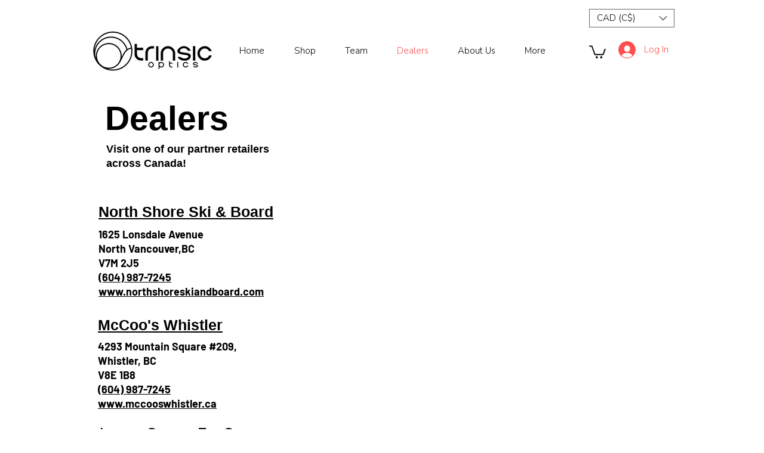

--- FILE ---
content_type: application/javascript
request_url: https://rabbit-web.pages.dev/assets/embed/onPageOpt.js?id=538841&guid=9b57b9ce-cabe-444e-903b-bbe50f959d8e
body_size: 12127
content:
<!-- ONE-CLICK SEO EMBED (FULL, MIRRORED HEADS + STRING LOGS) -->

console.log("onPageOpt.js v2-1113");

(function () {
    "use strict";

    /* ---------- logging helpers (STRING-ONLY) ---------- */
    const LOGP = "onPageOpt.js ";
    const BUILD = "v1-1112";
    try {
        console.log(LOGP + BUILD + " start");
    } catch (_) {
    }

    function sl(v) {
        try {
            if (typeof v === "string") return v;
            return JSON.stringify(v);
        } catch (_) {
            try {
                return String(v);
            } catch (_) {
                return "[unstringifiable]";
            }
        }
    }

    function log(s) {
        try {
            console.log(LOGP + s);
        } catch (_) {
        }
    }

    function warn(s) {
        try {
            console.warn(LOGP + s);
        } catch (_) {
        }
    }

    function error(s) {
        try {
            console.error(LOGP + s);
        } catch (_) {
        }
    }

    /* --- SAFE FALLBACK (minimal valid shape) --- */
    const FALLBACK_OPTIMIZED_JSON = {version: "0", site: {}, page: {}, ops: {}};

    /* Robust shape extractor (tolerates root, obj, list/list2, stringified) */
    function extractRootJson(resp) {
        if (!resp) return null;
        if (resp.page && resp.site) return resp;

        if (resp.obj) {
            try {
                return (typeof resp.obj === "string") ? JSON.parse(resp.obj) : resp.obj;
            } catch (_) {
            }
        }
        if (Array.isArray(resp.list)) {
            const hit = resp.list.find(r => r && ((r.page && r.site) || r.optimizedJson));
            if (hit) return hit.optimizedJson ? hit.optimizedJson : hit;
        }
        if (Array.isArray(resp.list2)) {
            const hit = resp.list2.find(r => r && ((r.page && r.site) || r.optimizedJson));
            if (hit) return hit.optimizedJson ? hit.optimizedJson : hit;
        }
        return null;
    }

    function getApiUrl(url) {
        const here = String(location).toLowerCase();
        const localhost = here.includes("127.0.0.1") || here.includes("localhost");
        const full = (localhost ? "http://localhost:8080/" : "https://rabbitseo.com/") + url;
        log('api url "' + full + '"');
        return full;
    }

    /* Fetch the optimized JSON from your server (expects ROOT JSON) */
    function fetchOptimizedJson(guid) {
        const params = new URLSearchParams();
        params.append("userId", guid || "");
        params.append("guid", guid || "");
        params.append("actionType", "SeoEmbed");
        params.append("device", (/Mobi|Android|iPhone|iPad|iPod/i.test(navigator.userAgent) || window.innerWidth <= 768) ? "Mobile" : "Desktop");
        params.append("pageTitle", document.title);
        params.append("url", location.href);

        const url = getApiUrl("getMyJsonWebsiteWidgetsGuest");
        const ac = new AbortController();
        const t = setTimeout(() => ac.abort(), 10_000);

        log('fetch start url=' + url + '?' + sl(params.toString()));

        return fetch(url, {
            method: "POST",
            headers: {"Content-Type": "application/x-www-form-urlencoded;charset=UTF-8"},
            body: params.toString(),
            signal: ac.signal
        })
            .then(r => {
                log('then step 1');
                clearTimeout(t);
                log("fetch status " + r.status);
                if (!r.ok) throw new Error("HTTP " + r.status);
                return r.json();
            })
            .then(json => {
                log(`then step 2 ${JSON.stringify(json)}`);
                const extracted = extractRootJson(json);
                log("fetch parsed root=" + (extracted ? "yes" : "no") + " rawLen=" + sl(sl(json).length));
                if (!extracted) throw new Error("No root JSON in response");
                return extracted;
            });
    }

    /* Find guid from the script URL (robust) */
    function findGuid() {
        let src = (document.currentScript && document.currentScript.src) || "";
        if (!src) {
            const scripts = document.getElementsByTagName("script");
            for (let i = 0; i < scripts.length; i++) {
                const s = scripts[i].src || "";
                if (s && /onPageOpt\.js/i.test(s)) {
                    src = s;
                    break;
                }
            }
        }
        try {
            const u = new URL(src, location.href);
            const guid = u.searchParams.get("guid") || "";
            log('guid "' + guid + '" from src "' + src + '"');
            return guid;
        } catch (_) {
            warn("guid parse failed from src");
            return "";
        }
    }

    /* ---------------- SEO-EMBED core (mirror to top+local heads) ---------------- */
    (function (win, doc) {
        const NS = "seo-embed";

        /* Determine same-origin top doc (if available), and local doc */
        let TOPDOC = null;
        try {
            if (win.top && win.top !== win) {
                const tdoc = win.top.document;
                if (tdoc && tdoc.location && tdoc.location.origin === doc.location.origin) TOPDOC = tdoc;
            }
        } catch (_) { /* cross-origin */
        }

        const LOCALDOC = doc;
        const LOCALHEAD = LOCALDOC.head || LOCALDOC.documentElement;
        const TOPHEAD = TOPDOC ? (TOPDOC.head || TOPDOC.documentElement) : null;

        /* Build unique head list (mirror writes to all) */
        const HEADS_RAW = TOPHEAD ? [TOPHEAD, LOCALHEAD] : [LOCALHEAD];
        const HEADS = [];
        HEADS_RAW.forEach(h => {
            if (h && !HEADS.includes(h)) HEADS.push(h);
        });
        log("heads top_present=" + (!!TOPHEAD) + " total=" + HEADS.length);

        /* Helpers to label which head we log to */
        function headLabel(h) {
            return (h === TOPHEAD) ? "top" : "local";
        }

        /* tiny utils */
        function makeEl(head, name, attrs) {
            const d = head.ownerDocument || LOCALDOC;
            const e = d.createElement(name);
            if (attrs) Object.keys(attrs).forEach(k => e.setAttribute(k, attrs[k]));
            return e;
        }

        function cssEscape(s) {
            return (s || "").replace(/"/g, '\\"');
        }

        function setHtmlLang(lang) {
            if (!lang) return;
            try {
                if (TOPDOC && TOPDOC.documentElement) TOPDOC.documentElement.setAttribute("lang", lang);
                if (LOCALDOC && LOCALDOC.documentElement) LOCALDOC.documentElement.setAttribute("lang", lang);
                log('set <html lang> "' + lang + '" on=' + (TOPDOC ? "top+local" : "local"));
            } catch (_) {
            }
        }

        function pickFirstNonEmpty(arr) {
            return Array.isArray(arr) ? (arr.find(x => String(x || "").trim().length > 0) || "") : "";
        }

        function cleanCanonical(u) {
            try {
                const baseDoc = TOPDOC || LOCALDOC;
                const url = new URL(u || baseDoc.location.href, baseDoc.location.href);
                url.search = "";
                url.hash = "";
                return url.toString().replace(/\?$/, "").replace(/\/\?$/, "/").replace(/([^:]\/)\/+/g, "$1");
            } catch (e) {
                return (u || "").split("#")[0].split("?")[0].replace(/([^:]\/)\/+/g, "$1");
            }
        }

        function enforceTitleBudget(title, maxLen, brand) {
            const t = (title || "").trim();
            if (!t || t.length <= maxLen) return t;
            const suffix = brand ? " | " + brand : "";
            const limit = Math.max(1, maxLen - suffix.length);
            let base = t.slice(0, limit);
            const cut = base.lastIndexOf(" ");
            if (cut > 20) base = base.slice(0, cut);
            return base + suffix;
        }

        /* meta/link helpers (mirror writes to each HEAD) */
        function _upsertMetaName(head, name, content) {
            if (content == null) return;
            let m = head.querySelector('meta[name="' + cssEscape(name) + '"]');
            if (!m) {
                m = makeEl(head, "meta", {name});
                head.appendChild(m);
            }
            m.setAttribute("content", String(content));
            log('meta[name="' + name + '"]="' + String(content) + '" head=' + headLabel(head));
        }

        function _upsertMetaProp(head, prop, content) {
            if (content == null) return;
            let m = head.querySelector('meta[property="' + cssEscape(prop) + '"]');
            if (!m) {
                m = makeEl(head, "meta", {property: prop});
                head.appendChild(m);
            }
            m.setAttribute("content", String(content));
            log('meta[property="' + prop + '"]="' + String(content) + '" head=' + headLabel(head));
        }

        function upsertMetaByName(name, content) {
            HEADS.forEach(h => _upsertMetaName(h, name, content));
        }

        function upsertMetaByProp(prop, content) {
            HEADS.forEach(h => _upsertMetaProp(h, prop, content));
        }

        function forceMetaName(name, content) {
            upsertMetaByName(name, content);
        }

        function forceMetaProp(prop, content) {
            upsertMetaByProp(prop, content);
        }

        function createLink(rel, href, extra) {
            if (!href) return null;
            let last = null;
            HEADS.forEach(h => {
                const l = makeEl(h, "link", Object.assign({rel, href}, extra || {}));
                h.appendChild(l);
                last = l;
                log('link rel="' + rel + '" href="' + href + '" head=' + headLabel(h) + (extra ? " extra=" + sl(extra) : ""));
            });
            return last;
        }

        function replaceAllCanonicals(href) {
            HEADS.forEach(h => {
                (h.querySelectorAll('link[rel="canonical"]') || []).forEach(n => n.remove());
                h.appendChild(makeEl(h, "link", {rel: "canonical", href}));
                log('canonical set "' + href + '" head=' + headLabel(h));
            });
        }

        /* JSON-LD helpers (mirrored) */
        function injectJSONLD(jsonObjOrString, id) {
            if (!jsonObjOrString) return;
            let jsonText = (typeof jsonObjOrString === "string") ? jsonObjOrString : JSON.stringify(jsonObjOrString);
            try {
                JSON.parse(jsonText);
            } catch (_) {
                warn("Invalid JSON-LD for id " + id);
                return;
            }
            HEADS.forEach(h => {
                let s = h.querySelector('script[type="application/ld+json"][data-' + NS + '="' + id + '"]');
                if (!s) {
                    s = makeEl(h, "script", {"type": "application/ld+json"});
                    s.setAttribute("data-" + NS, id);
                    h.appendChild(s);
                }
                s.textContent = jsonText;
                log('json-ld "' + id + '" bytes=' + jsonText.length + " head=" + headLabel(h));
            });
        }

        function buildFAQJsonLd(pairs) {
            if (!Array.isArray(pairs) || !pairs.length) return null;
            const items = pairs.filter(p => p && p.question && p.answer).map(p => ({
                "@type": "Question", "name": String(p.question),
                "acceptedAnswer": {"@type": "Answer", "text": String(p.answer)}
            }));
            return items.length ? {"@context": "https://schema.org", "@type": "FAQPage", "mainEntity": items} : null;
        }

        function firstImageSrc(images) {
            if (!Array.isArray(images)) return null;
            const f = images.find(i => i && i.src);
            return f ? f.src : null;
        }

        function buildWebPageJsonLd(page, site) {
            const canon = cleanCanonical((page.meta && page.meta.canonical) || page.url || (TOPDOC || LOCALDOC).location.href);
            const desc = (page.meta && page.meta.description) || "";
            const aboutK = (site.targetKeywordsOptimized && site.targetKeywordsOptimized.length ? site.targetKeywordsOptimized : site.targetKeywords) || [];
            const about = aboutK.filter(Boolean).map(k => ({"@type": "Thing", "name": String(k)}));
            const o = {
                "@context": "https://schema.org",
                "@type": "WebPage",
                "url": canon,
                "name": page.title || ((TOPDOC || LOCALDOC).title || ""),
                "description": desc || undefined,
                "about": (about && about.length) ? about : undefined
            };
            const img = firstImageSrc(page.images || []);
            if (img) o.primaryImageOfPage = {"@type": "ImageObject", "url": img};
            return o;
        }

        function buildWebSiteSearchActionJsonLd(canonical) {
            if (!canonical) return null;
            const base = cleanCanonical(canonical);
            return {
                "@context": "https://schema.org",
                "@type": "WebSite",
                "url": base,
                "potentialAction": {
                    "@type": "SearchAction",
                    "target": base + "?s={search_term_string}",
                    "query-input": "required name=search_term_string"
                }
            };
        }

        function injectBreadcrumbJsonLd(page, site) {
            if (!site || !site.brand || !page || !page.title) return;
            const canon = cleanCanonical((page.meta && page.meta.canonical) || page.url || (TOPDOC || LOCALDOC).location.href);
            try {
                const origin = (new URL(canon)).origin + "/";
                injectJSONLD({
                    "@context": "https://schema.org",
                    "@type": "BreadcrumbList",
                    "itemListElement": [
                        {"@type": "ListItem", "position": 1, "name": site.brand, "item": origin},
                        {"@type": "ListItem", "position": 2, "name": page.title, "item": canon}
                    ]
                }, "breadcrumb-schema");
            } catch (_) {
            }
        }

        function buildSitelinksItemListJsonLd(names) {
            if (!Array.isArray(names) || !names.length) return null;
            const links = Array.from(LOCALDOC.querySelectorAll("a[href]"));
            const normalized = n => String(n || "").trim().toLowerCase().replace(/\s+/g, " ");
            const items = [];
            names.forEach((label, idx) => {
                const nlabel = normalized(label);
                const match = links.find(a => normalized(a.textContent) === nlabel);
                if (match) {
                    try {
                        const href = new URL(match.getAttribute("href"), LOCALDOC.location.href).toString();
                        items.push({"@type": "ListItem", "position": idx + 1, "name": String(label), "url": href});
                    } catch (_) {
                    }
                }
            });
            return items.length ? {
                "@context": "https://schema.org",
                "@type": "ItemList",
                "itemListElement": items
            } : null;
        }

        /* ---------- image-alt helpers ---------- */
        function normUrlName(u) {
            let s = String(u || "").trim();
            if (!s) return "";
            try {
                s = decodeURIComponent(s);
            } catch (_) {
            }
            try {
                s = (new URL(s, LOCALDOC.location.href)).pathname || s;
            } catch (_) {
            }
            s = s.replace(/^.*\//, "").replace(/[?#].*$/, "").toLowerCase().replace(/\.[a-z0-9]+$/i, "")
                .replace(/[_\-]+/g, " ").replace(/\s+/g, " ").trim()
                .replace(/([a-f0-9]{8,})$/i, "").trim();
            return s;
        }

        function rootKeyFromFilename(fn) {
            let s = normUrlName(fn);
            if (!s) return "";
            s = s.replace(/\b(copy|final|new|edited|retouched|draft|temp|backup|bak|v\d+)\b(\s*\d+)?$/i, "").trim();
            s = s.replace(/\b(img|image|pic|photo|banner|hero|thumb|logo|icon)\b/gi, "").trim();
            return s;
        }

        function isVendorishName(name) {
            return /\b(shutterstock|istock|getty|adobestock|depositphotos|123rf|dreamstime|unsplash|pexels|pixabay)\b/i.test(String(name || ""));
        }

        function collectImgSources(img) {
            const list = [];
            const src = img.getAttribute("src") || img.currentSrc;
            if (src) list.push(src);
            const ds = img.getAttribute("data-src") || img.getAttribute("data-lazy") || img.getAttribute("data-original");
            if (ds) list.push(ds);
            const ss = img.getAttribute("srcset");
            if (ss) {
                ss.split(",").forEach(p => {
                    const u = p.trim().split(/\s+/)[0];
                    if (u) list.push(u);
                });
            }
            if (img.parentNode && img.parentNode.tagName === "PICTURE") {
                Array.prototype.slice.call(img.parentNode.querySelectorAll("source")).forEach(s => {
                    const set = s.getAttribute("srcset");
                    if (set) set.split(",").forEach(p => {
                        const u = p.trim().split(/\s+/)[0];
                        if (u) list.push(u);
                    });
                });
            }
            return list;
        }

        function humanizeFilename(name) {
            name = (name || "").replace(/\.[a-z0-9]+$/i, "").replace(/[_\-]+/g, " ").replace(/\s+/g, " ").trim().replace(/([a-f0-9]{6,})$/i, "").trim();
            if (!name) return "";
            return name.charAt(0).toUpperCase() + name.slice(1);
        }

        function isTracking(img) {
            var w = img.naturalWidth || img.width || img.getAttribute("width");
            var h = img.naturalHeight || img.height || img.getAttribute("height");
            return String(w) === "1" && String(h) === "1";
        }

        function isGenericAlt(s) {
            return /^(image|photo|picture|img|icon|logo)$/i.test(String(s || "").trim());
        }

        function takeFirstNonEmpty() {
            for (var i = 0; i < arguments.length; i++) {
                var v = arguments[i];
                if (typeof v === "string" && v.trim()) return v.trim();
            }
            return "";
        }

        function inferFromContext(img) {
            var v = takeFirstNonEmpty(img.getAttribute("aria-label"), img.getAttribute("title"));
            if (v) return v;
            var p = img.closest && img.closest("a, button, figure, [role=\"button\"]");
            if (p) {
                v = takeFirstNonEmpty(p.getAttribute && p.getAttribute("aria-label"), p.getAttribute && p.getAttribute("title"));
                if (!v && p.tagName === "A") {
                    var txt = (p.textContent || "").trim();
                    if (txt) v = txt;
                }
                if (!v && p.tagName === "FIGURE") {
                    var cap = p.querySelector && p.querySelector("figcaption");
                    if (cap) {
                        var ct = (cap.textContent || "").trim();
                        if (ct) v = ct;
                    }
                }
                if (v) return v;
            }
            var prev = img;
            for (var hops = 0; hops < 5 && prev; hops++) {
                prev = prev.previousElementSibling || (prev.parentElement && prev.parentElement.previousElementSibling);
                if (!prev) break;
                var h = prev.matches && prev.matches("h1,h2,h3,h4,h5,h6") ? prev : (prev.querySelector && prev.querySelector("h1,h2,h3,h4,h5,h6"));
                if (h) {
                    var ht = (h.textContent || "").trim();
                    if (ht) return ht;
                }
            }
            return "";
        }

        function socialLabelFromUrl(u) {
            var s = String(u || "").toLowerCase();
            if (s.includes("facebook")) return "Facebook";
            if (s.includes("instagram")) return "Instagram";
            if (s.includes("twitter") || s.includes("x.com")) return "Twitter";
            if (s.includes("linkedin")) return "LinkedIn";
            if (s.includes("youtube")) return "YouTube";
            if (s.includes("tiktok")) return "TikTok";
            return "";
        }

        function buildDesiredMap(images) {
            var map = Object.create(null);
            if (!Array.isArray(images)) return map;
            images.forEach(function (r) {
                if (!r || !r.src) return;
                var base = normUrlName(r.src);
                var alt = String(r.alt || "");
                if (base) map[base] = alt;
                var root = rootKeyFromFilename(base);
                if (root) map["#root#" + root] = alt;
            });
            return map;
        }

        function capAlt(s) {
            var t = String(s || "").trim();
            if (t.length > 120) t = t.slice(0, 117).replace(/\s+\S*$/, "") + "…";
            return t.replace(/\s{2,}/g, " ");
        }

        var _imgObserver;

        function fixImageAlts(data) {
            function _rootKeyFromFilename(fn) {
                fn = String(fn || "").toLowerCase().replace(/\.[a-z0-9]+$/i, "");
                try {
                    fn = decodeURIComponent(fn);
                } catch (_) {
                }
                fn = fn.replace(/[_\-]+/g, " ").replace(/\s+/g, " ").trim().replace(/\b(copy|final|new|edited|retouched|draft|temp|backup|bak|v\d+)\b(\s*\d+)?$/i, "").trim();
                return fn;
            }

            var ops = (data && data.ops) || {};
            var forceAll = ops.imagesAltForceAll !== false; // default true
            var site = (data && data.site) || {};
            var page = (data && data.page) || {};
            var brand = site.brandShort || site.brand || "";
            var desired = buildDesiredMap((page && page.images) || data.images || []);
            var genericPromo = (page.title ? page.title.replace(/\s*-\s*home$/i, "") : (brand || "Website")) + " promotional image";

            var imgs = Array.prototype.slice.call(LOCALDOC.images || []);
            if (!forceAll) imgs = imgs.filter(function (im) {
                return im.getAttribute("role") !== "presentation";
            });

            var changed = 0, scanned = imgs.length;
            imgs.forEach(function (img) {
                if (!img || isTracking(img)) return;

                var rawSrc = img.getAttribute("src") || img.currentSrc || "";
                if (/^data:image\/svg\+xml/i.test(rawSrc)) {
                    var iconAlt = img.getAttribute("aria-label") || img.getAttribute("title") || "Icon";
                    img.setAttribute("alt", capAlt(iconAlt));
                    changed++;
                    return;
                }

                var cur = img.getAttribute("alt");
                if (cur && !isGenericAlt(cur)) return;

                var sources = collectImgSources(img);
                var alt = "";
                for (var i = 0; i < sources.length; i++) {
                    var base = normUrlName(sources[i]);
                    if (desired[base]) {
                        alt = desired[base];
                        break;
                    }
                    var root = _rootKeyFromFilename(base);
                    if (!alt && root && desired["#root#" + root]) {
                        alt = desired["#root#" + root];
                        break;
                    }
                }
                if (!alt) {
                    for (var j = 0; j < sources.length; j++) {
                        var soc = socialLabelFromUrl(sources[j]);
                        if (soc) {
                            alt = soc + " icon";
                            break;
                        }
                    }
                }
                if (!alt) {
                    var best = "";
                    for (var k = 0; k < sources.length; k++) {
                        var nm = normUrlName(sources[k]);
                        if (nm) {
                            best = nm;
                            break;
                        }
                    }
                    if (best && !isVendorishName(best)) alt = humanizeFilename(best);
                }
                if (!alt) alt = inferFromContext(img);
                if (!alt) alt = genericPromo || (brand ? (brand + " image") : "Website image");
                img.setAttribute("alt", capAlt(alt));
                changed++;
            });

            Array.prototype.slice.call(LOCALDOC.images || []).forEach(function (img) {
                var a = img.getAttribute("alt");
                if (!a || isGenericAlt(a)) img.setAttribute("alt", genericPromo || (brand ? (brand + " image") : "Website image"));
            });

            log("image-alts scanned=" + scanned + " changed=" + changed);
        }

        function observeImageAlts(data) {
            if (_imgObserver) return;
            var root = LOCALDOC.body || LOCALDOC.documentElement;
            _imgObserver = new MutationObserver(function (muts) {
                var needs = false;
                for (var i = 0; i < muts.length; i++) {
                    var m = muts[i];
                    if (m.type === "childList") {
                        m.addedNodes && m.addedNodes.forEach(function (n) {
                            if (!needs && n && (n.nodeName === "IMG" || (n.querySelector && n.querySelector("img")))) needs = true;
                        });
                    } else if (m.type === "attributes" && (m.attributeName === "src" || m.attributeName === "srcset")) {
                        if (m.target && m.target.nodeName === "IMG") needs = true;
                    }
                }
                if (needs) {
                    log("image-alts re-run after mutation");
                    fixImageAlts(data);
                }
            });
            _imgObserver.observe(root, {
                childList: true,
                subtree: true,
                attributes: true,
                attributeFilter: ["src", "srcset"]
            });

            var _ps = history.pushState;
            if (_ps) {
                history.pushState = function () {
                    var r = _ps.apply(this, arguments);
                    setTimeout(function () {
                        fixImageAlts(data);
                    }, 0);
                    return r;
                };
                win.addEventListener("popstate", function () {
                    setTimeout(function () {
                        fixImageAlts(data);
                    }, 0);
                });
            }
            if (LOCALDOC.readyState === "complete") setTimeout(function () {
                fixImageAlts(data);
            }, 0);
            else win.addEventListener("load", function () {
                setTimeout(function () {
                    fixImageAlts(data);
                }, 0);
            });
        }

        /* performance */
        function addPreloads(urls) {
            if (!Array.isArray(urls)) return;
            let count = 0;
            urls.forEach(u => {
                if (!u) return;
                const asType =
                    /\.(avif|jpe?g|png|gif|webp|svg)(\?|$)/i.test(u) ? "image" :
                        /\.(woff2?|ttf|otf)(\?|$)/i.test(u) ? "font" :
                            /\.(css)(\?|$)/i.test(u) ? "style" :
                                /\.(js)(\?|$)/i.test(u) ? "script" : "fetch";
                const extra = {};
                if (asType === "font") extra.crossorigin = "anonymous";
                if (asType !== "fetch") extra.as = asType;
                const l = createLink("preload", u, extra);
                if (l) count++;
            });
            log("preload links added=" + count);
        }

        function enableLazyImages() {
            let changed = 0;
            Array.from(LOCALDOC.images || []).forEach(img => {
                if (!img.hasAttribute("loading")) {
                    img.setAttribute("loading", "lazy");
                    changed++;
                }
            });
            log("lazy=lazy set on images count=" + changed);
        }

        function ensureHreflang(list) {
            if (!Array.isArray(list)) return;
            let added = 0;
            HEADS.forEach(h => {
                list.forEach(item => {
                    if (!item || !item.lang || !item.url) return;
                    const link = makeEl(h, "link", {rel: "alternate", hreflang: item.lang, href: item.url});
                    link.setAttribute("data-" + NS, "hreflang");
                    h.appendChild(link);
                    added++;
                    log('hreflang "' + item.lang + '" -> ' + item.url + " head=" + headLabel(h));
                });
            });
            log("hreflang total_added=" + added);
        }

        /* visible UI helpers */
        /* visible UI helpers */
        function ensureHeadings(headings, site, ops) {
            if (!headings) return;

            const visible = !!(ops && ops.headingsVisible);
            const allowOverwriteTitle = !(ops && ops.title);

            // Utility: create heading with visibility rules
            function createHeading(tag, text) {
                const el = (LOCALDOC.createElement)(tag);
                el.textContent = String(text || "").trim();
                el.setAttribute("data-seo-embed", tag + (visible ? "-added" : "-hidden"));
                if (!visible) {
                    // Completely hide to avoid any UI change
                    el.setAttribute("hidden", "");
                    el.setAttribute("aria-hidden", "true");
                    el.style.position = "absolute";
                    el.style.left = "-99999px";
                    el.style.top = "auto";
                    el.style.width = "1px";
                    el.style.height = "1px";
                    el.style.overflow = "hidden";
                    el.style.clip = "rect(1px, 1px, 1px, 1px)";
                    el.style.whiteSpace = "nowrap";
                }
                return el;
            }

            const mount =
                LOCALDOC.querySelector("main,[role=\"main\"],.site-content,.container,body") ||
                LOCALDOC.body || LOCALDOC.documentElement;

            let addedH1 = 0, addedH2 = 0;

            // ---- H1 logic ----
            // ---- H1 logic (revised) ----
            if (Array.isArray(headings.h1) && headings.h1.length) {
                const desired = String(headings.h1[0] || "").trim();
                if (desired) {
                    const h1s = Array.from(LOCALDOC.querySelectorAll("h1") || []);
                    const hasAny = h1s.length > 0;

                    if (visible) {
                        if (!hasAny) {
                            // No H1 at all → insert one visible
                            mount.insertBefore(createHeading("h1", desired), mount.firstChild || null);
                            addedH1++;
                        } else {
                            // Has H1 → rewrite the first to desired (keeps count = 1)
                            const first = h1s[0];
                            const txt = (first.textContent || "").trim();
                            if (!txt || txt.toLowerCase().indexOf(desired.toLowerCase()) === -1) {
                                first.textContent = desired;
                            }
                            // Demote extras to H2 (preserves count = 1)
                            h1s.slice(1).forEach(x => {
                                const h2 = (LOCALDOC.createElement)("h2");
                                h2.innerHTML = x.innerHTML;
                                x.parentNode.replaceChild(h2, x);
                            });
                        }
                    } else {
                        // HIDDEN mode:
                        // - If there's already an H1, do NOTHING (no hidden H1 injection)
                        // - Only add a hidden H1 when there is NONE (keeps h1Count stable)
                        if (!hasAny) {
                            // mount.appendChild(createHeading("h1", desired)); // hidden due to createHeading()
                            // addedH1++;
                            // Hidden mode: add hidden H1 only if page has none
                            const existingH1s = Array.from(LOCALDOC.querySelectorAll("h1"));
                            if (existingH1s.length === 0) {
                                mount.appendChild(createHeading("h1", desired));
                                addedH1++;
                            } else {
                                // keep heads/meta in sync without adding another H1
                                if (allowOverwriteTitle && desired) {
                                    upsertMetaByProp("og:title", desired);
                                    forceMetaName("twitter:title", desired);
                                }
                            }
                        }
                    }

                    // Keep OG/Twitter titles in head if allowed
                    if (allowOverwriteTitle && desired) {
                        upsertMetaByProp("og:title", desired);
                        forceMetaName("twitter:title", desired);
                    }
                }
            }


            // ---- H2 logic ----
            if (Array.isArray(headings.h2) && headings.h2.length) {
                const existingH2Text = new Set(
                    Array.from(LOCALDOC.querySelectorAll("h2")).map(h => (h.textContent || "").trim().toLowerCase())
                );

                headings.h2.forEach(txt => {
                    const t = String(txt || "").trim();
                    if (!t) return;

                    if (visible) {
                        if (!existingH2Text.has(t.toLowerCase())) {
                            mount.appendChild(createHeading("h2", t));
                            addedH2++;
                        }
                    } else {
                        // Hidden mode: always append as hidden to avoid any visible change
                        mount.appendChild(createHeading("h2", t));
                        addedH2++;
                    }
                });
            }

            log("headings ensured (visible=" + visible + ") h1_added=" + addedH1 + " h2_added=" + addedH2);
        }

        /* head enforcer with retries and observers on BOTH heads */
        function makeHeadEnforcer(config) {
            let last = {
                canon: null, robots: null, desc: null, ogUrl: null, ogDesc: null, twDesc: null,
                title: null, ogTitle: null, twTitle: null, ogImage: null, twImage: null
            };

            function applyOnce(phase) {
                const page = config.page || {}, site = config.site || {}, ops = config.ops || {};
                const heads = page.heads || {};
                const baseDoc = TOPDOC || LOCALDOC;

                const getHead = (k) => {
                    const v = heads && typeof heads[k] === "string" ? heads[k].trim() : "";
                    return v || null;
                };

                // Canonical & robots
                const canonicalIn = (page.meta && page.meta.canonical) ? page.meta.canonical : (page.url || baseDoc.location.href);
                const cleanCanon = cleanCanonical(canonicalIn);
                if (ops.canonical !== false && cleanCanon) {
                    replaceAllCanonicals(cleanCanon);
                    last.canon = cleanCanon;
                }

                const robotsVal = (ops.robots === false) ? null :
                    ((page.meta && typeof page.meta.robots === "string" && page.meta.robots) || "index, follow");
                if (robotsVal) {
                    upsertMetaByName("robots", robotsVal);
                    last.robots = robotsVal;
                }

                // Title: heads > computed (only one final value for OG/Twitter; keep browser tab nice)
                const brand = site.brandShort || site.brand;
                const computedTitle = (ops.title && page.title) ? enforceTitleBudget(String(page.title).trim(), 60, brand) : null;
                const finalOgTitle = getHead("og:title") || computedTitle;
                if (finalOgTitle) {
                    if (computedTitle) (TOPDOC || LOCALDOC).title = computedTitle; // tab title
                    if (ops.openGraph) {
                        upsertMetaByProp("og:title", finalOgTitle);
                        last.ogTitle = finalOgTitle;
                    }
                    if (ops.twitter) {
                        forceMetaName("twitter:title", finalOgTitle);
                        last.twTitle = finalOgTitle;
                    }
                    last.title = computedTitle || finalOgTitle;
                }

                // Description: heads > computed
                const topFallback = pickFirstNonEmpty((page.content && page.content.topParagraphs) || []);
                const textSample = String((page.content && page.content.textSample) || "").trim();
                const fallbackDesc = topFallback || textSample || "";
                const computedDesc = ops.metaDescription ? ((page.meta && page.meta.description) || fallbackDesc || "") : "";
                const finalDesc = getHead("og:description") || computedDesc;
                if (finalDesc) {
                    if (ops.metaDescription) {
                        upsertMetaByName("description", finalDesc);
                        last.desc = finalDesc;
                    }
                    if (ops.openGraph) {
                        upsertMetaByProp("og:description", finalDesc);
                        last.ogDesc = finalDesc;
                    }
                    if (ops.twitter) {
                        forceMetaName("twitter:description", finalDesc);
                        last.twDesc = finalDesc;
                    }
                }

                // Image: heads > first page image
                const firstImg = firstImageSrc(page.images || []);
                const finalImg = getHead("og:image") || firstImg;
                if (finalImg) {
                    if (ops.openGraph) {
                        upsertMetaByProp("og:image", finalImg);
                        last.ogImage = finalImg;
                    }
                    if (ops.twitter) {
                        forceMetaName("twitter:image", finalImg);
                        forceMetaName("twitter:card", "summary_large_image");
                        last.twImage = finalImg;
                    }
                }

                // OG url
                if (ops.openGraph && cleanCanon) {
                    upsertMetaByProp("og:url", cleanCanon);
                    last.ogUrl = cleanCanon;
                }

                // Other explicit heads (don’t re-set the ones we handled above)
                if (ops.openGraph && heads) {
                    Object.keys(heads).forEach(k => {
                        if (k.startsWith("og:") && !["og:title", "og:description", "og:image", "og:url"].includes(k)) {
                            upsertMetaByProp(k, heads[k]);
                        }
                    });
                }
                if (ops.twitter && heads) {
                    Object.keys(heads).forEach(k => {
                        if (k.startsWith("twitter:") && !["twitter:title", "twitter:description", "twitter:image", "twitter:card"].includes(k)) {
                            forceMetaName(k, heads[k]);
                        }
                    });
                }

                // Keep a stable AFTER snapshot for your diff UI
                if (typeof window !== "undefined") {
                    window.__seoEmbedAfter = snapshotHeads();
                    log("AFTER " + sl(window.__seoEmbedAfter));
                }

                log("head enforce phase=" + phase + " canon=" + sl(last.canon) + " robots=" + sl(last.robots));
            }

            function snapshotHeads() {
                const pick = (sel, attr) => {
                    for (let i = 0; i < HEADS.length; i++) {
                        const n = HEADS[i].querySelector(sel);
                        if (n && n.getAttribute(attr)) return n.getAttribute(attr);
                    }
                    return null;
                };
                return {
                    title: (TOPDOC || LOCALDOC).title,
                    canonical: pick('link[rel="canonical"]', 'href'),
                    robots: pick('meta[name="robots"]', 'content'),
                    og: {
                        title: pick('meta[property="og:title"]', 'content'),
                        description: pick('meta[property="og:description"]', 'content'),
                        image: pick('meta[property="og:image"]', 'content'),
                        url: pick('meta[property="og:url"]', 'content')
                    },
                    twitter: {
                        title: pick('meta[name="twitter:title"]', 'content'),
                        description: pick('meta[name="twitter:description"]', 'content'),
                        image: pick('meta[name="twitter:image"]', 'content'),
                        card: pick('meta[name="twitter:card"]', 'content')
                    }
                };
            }

            applyOnce("t0");
            [100, 400, 1200, 2500].forEach((ms, i) => setTimeout(() => applyOnce("retry" + (i + 1)), ms));

            function getAttrFromHeads(sel, attr) {
                for (let i = 0; i < HEADS.length; i++) {
                    const n = HEADS[i].querySelector(sel);
                    if (n && n.getAttribute(attr)) return n.getAttribute(attr);
                }
                return null;
            }

            const mo = new MutationObserver(() => {
                const canonAttr = getAttrFromHeads('link[rel="canonical"]', 'href');
                const robotsAttr = getAttrFromHeads('meta[name="robots"]', 'content');

                const canonBad = !canonAttr || (last.canon && canonAttr !== last.canon);
                const robotsBad = !robotsAttr || (last.robots && robotsAttr !== last.robots);

                if (canonBad || robotsBad) {
                    log("head mutated; re-apply");
                    applyOnce("mutate");
                }
            });

            HEADS.forEach(h => {
                mo.observe(h, {
                    childList: true,
                    subtree: true,
                    attributes: true,
                    attributeFilter: ["href", "content", "rel", "name", "property"]
                });
                log("observer attached head=" + headLabel(h));
            });

            const _ps = history.pushState;
            if (_ps) {
                history.pushState = function () {
                    const res = _ps.apply(this, arguments);
                    setTimeout(() => applyOnce("pushstate"), 0);
                    return res;
                };
                window.addEventListener("popstate", () => setTimeout(() => applyOnce("popstate"), 0));
            }
        }

        /* main */
        function apply(data) {
            if (!data || !data.page) {
                warn("apply: no data.page");
                return;
            }
            const ops = data.ops || {}, page = data.page || {}, site = data.site || {};
            const flags = {faqVisible: !!ops.faqVisible, metaKeywords: !!ops.metaKeywords};

            setHtmlLang(page.lang || site.primaryLocale);
            makeHeadEnforcer(data);

            if (page.schema) injectJSONLD(page.schema, "primary-schema");
            if (site.brand && (page.url || (page.meta && page.meta.canonical))) {
                injectJSONLD({
                    "@context": "https://schema.org",
                    "@type": "Organization",
                    "name": site.brand,
                    "url": cleanCanonical((page.meta && page.meta.canonical) || page.url || (TOPDOC || LOCALDOC).location.href)
                }, "org-schema");
            }
            injectJSONLD(buildWebPageJsonLd(page, site), "webpage-schema");
            injectJSONLD(buildWebSiteSearchActionJsonLd((page.meta && page.meta.canonical) || page.url), "website-schema");
            injectBreadcrumbJsonLd(page, site);

            if (ops.faqJsonLd && page.content && Array.isArray(page.content.faqPairs)) {
                const faq = buildFAQJsonLd(page.content.faqPairs);
                if (faq) injectJSONLD(faq, "faq-schema");
                if (flags.faqVisible) {
                    const contExists = LOCALDOC.querySelector('[data-seo-embed="faq"]');
                    if (!contExists) {
                        const container = (LOCALDOC.createElement)("section");
                        container.setAttribute('data-seo-embed', "faq");
                        container.setAttribute('aria-label', "Frequently Asked Questions");
                        container.style.margin = "2rem 0";
                        container.style.borderTop = "1px solid rgba(0,0,0,.08)";
                        container.style.paddingTop = "1rem";
                        const title = (LOCALDOC.createElement)("h2");
                        title.textContent = "Frequently Asked Questions";
                        container.appendChild(title);
                        page.content.faqPairs.forEach(pair => {
                            const q = (pair && pair.question) ? String(pair.question).trim() : "";
                            const a = (pair && pair.answer) ? String(pair.answer).trim() : "";
                            if (!q || !a) return;
                            const details = (LOCALDOC.createElement)("details");
                            details.setAttribute('data-seo-embed', "faq-item");
                            const summary = (LOCALDOC.createElement)("summary");
                            summary.textContent = q;
                            const p = (LOCALDOC.createElement)("div");
                            p.textContent = a;
                            p.style.margin = ".5rem 0 1rem";
                            details.appendChild(summary);
                            details.appendChild(p);
                            container.appendChild(details);
                        });
                        const mount = LOCALDOC.querySelector("main,[role=\"main\"],.site-content,.container,body") || LOCALDOC.body;
                        mount.appendChild(container);
                    }
                }
            }

            if (Array.isArray(page.sitelinks) && page.sitelinks.length) {
                const il = buildSitelinksItemListJsonLd(page.sitelinks);
                if (il) injectJSONLD(il, "sitelinks-itemlist");
            }

            if (ops.links && page.links && Array.isArray(page.links.hreflang)) ensureHreflang(page.links.hreflang);
            if (ops.imagesAlt) {
                fixImageAlts(data);
                observeImageAlts(data);
            }
            if (ops.performance && page.performance) {
                if (Array.isArray(page.performance.preload)) addPreloads(page.performance.preload);
                if (page.performance.lazyImages) enableLazyImages();
            }
            if (flags.metaKeywords) {
                const kw = (site.targetKeywordsOptimized && site.targetKeywordsOptimized.length ? site.targetKeywordsOptimized : site.targetKeywords) || [];
                if (kw.length) forceMetaName("keywords", kw.join(", "));
            }

            ensureHeadings(page.headings, site, ops);
            log("apply() done ops=" + sl(ops));
        }

        /* expose */
        win.SEOEmbed = {apply};

    })(window, document);

    /* ---------- bootstrap: fetch → apply; on error → fallback ---------- */
    (function bootstrapSeoEmbedNoCache() {
        const urlParams = new URLSearchParams(window.location.search);
        const shouldIgnore = urlParams.has("Ignore-One-Click-Optimizer");
        log("bootstrap ignore=" + shouldIgnore);
        if (shouldIgnore) return;

        const guid = findGuid();
        log('bootstrap guid="' + guid + '"');

        fetchOptimizedJson(guid)
            .then(serverJson => {
                log("fetch ok, start processing");
                log("fetch ok, applying serverJson bytes=" + sl(sl(serverJson).length));

                if (window.SEOEmbed && window.SEOEmbed.apply) {
                    try {
                        window.SEOEmbed.apply(serverJson);
                        log("apply serverJson ok");
                    } catch (e) {
                        warn("apply serverJson failed, using fallback; err=" + sl(e && e.message));
                        try {
                            window.SEOEmbed.apply(FALLBACK_OPTIMIZED_JSON);
                            log("apply fallback ok (after server fail)");
                        } catch (e2) {
                            error("fallback apply failed err=" + sl(e2 && e2.message));
                        }
                    }
                } else {
                    setTimeout(() => {
                        if (window.SEOEmbed && window.SEOEmbed.apply) {
                            try {
                                window.SEOEmbed.apply(serverJson);
                                log("deferred apply serverJson ok");
                            } catch (e) {
                                warn("deferred apply failed, fallback; err=" + sl(e && e.message));
                                try {
                                    window.SEOEmbed.apply(FALLBACK_OPTIMIZED_JSON);
                                    log("deferred fallback ok");
                                } catch (_) {
                                }
                            }
                        } else {
                            warn("SEOEmbed.apply still missing; applying fallback");
                            try {
                                window.SEOEmbed.apply(FALLBACK_OPTIMIZED_JSON);
                                log("fallback ok (no apply present)");
                            } catch (_) {
                            }
                        }
                    }, 0);
                }
            })
            .catch(err => {
                log("fetch failed");
                warn("fetch failed, using fallback; err=" + sl(err && err.message));
                if (window.SEOEmbed && window.SEOEmbed.apply) {
                    try {
                        window.SEOEmbed.apply(FALLBACK_OPTIMIZED_JSON);
                        log("fallback ok (fetch failure)");
                    } catch (e2) {
                        error("fallback apply failed err=" + sl(e2 && e2.message));
                    }
                }
            });
    })();

    /* Optional: auto-apply if someone pre-set window.optimizedJson */
    try {
        if (window.optimizedJson && window.SEOEmbed && window.SEOEmbed.apply) {
            log("auto-apply window.optimizedJson bytes=" + sl(sl(window.optimizedJson).length));
            window.SEOEmbed.apply(window.optimizedJson);
        }
    } catch (e) {
        warn("auto-apply on window.optimizedJson failed err=" + sl(e && e.message));
    }
})();
